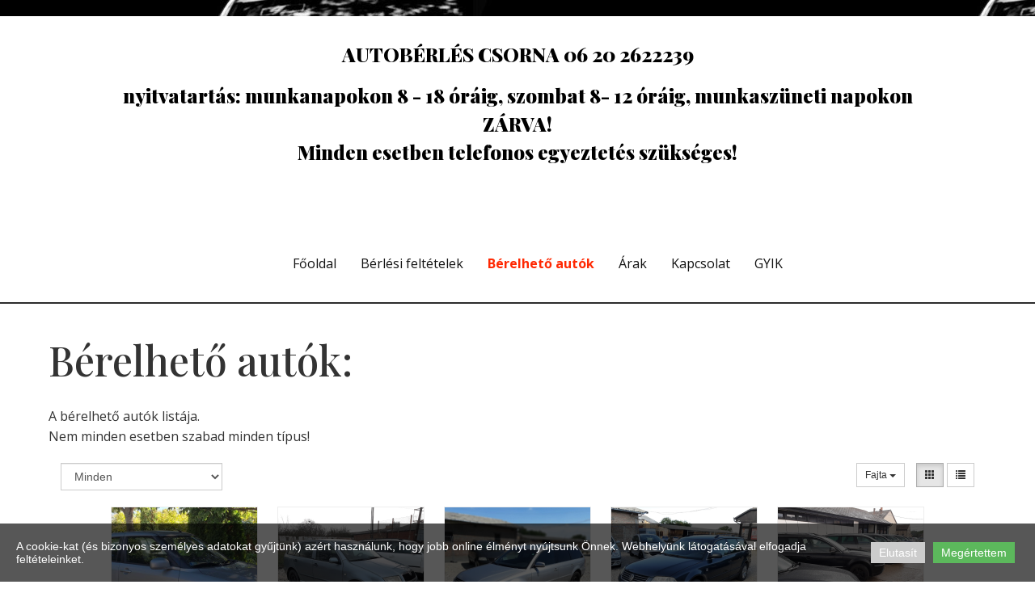

--- FILE ---
content_type: text/html; charset=utf-8
request_url: https://autoberlescsorna.hu/B%C3%A9relhet%C5%91-aut%C3%B3k/
body_size: 7089
content:
<!DOCTYPE html>
<html lang="hu">
<head>
	<script type="text/javascript">
				(function(d) {
			var ciCollectedCookies = [];
			var cookieDesc =
				Object.getOwnPropertyDescriptor(Document.prototype, 'cookie') ||
				Object.getOwnPropertyDescriptor(HTMLDocument.prototype, 'cookie');

			var storage = null;
			function checkStorage() {
				if (storage === null) {
					var whitelist = ['__cookie_law__', 'PHPSESSID'];
					var cookies = JSON.parse(localStorage.getItem('allowedCookies') || '[]');
					cookies = cookies.map(cookie => {
						if (cookie.indexOf('*') >= 0) {
							return new RegExp(cookie.replace('*', '.+'));
						}
						return cookie;
					});
					storage = [].concat.apply(whitelist, cookies);
				}
				return storage;
			}
			d.cookieIsAllowed = function (c) {
				var cookie_law = document.cookie.match(/(?:^|;\ *)__cookie_law__=(\d+)/);
				if (cookie_law !== null) {
					cookie_law = parseInt(cookie_law[1]);
				}
				// Only if cookie accept enabled
				if (cookie_law == 2) {
					var all = checkStorage();
					for (const idx in all) {
						if (all[idx] instanceof RegExp && all[idx].test(c)) return true;
						if (all[idx] === c) return true;
					}
				}
				return false;
			}

			if (cookieDesc && cookieDesc.configurable) {
				Object.defineProperty(d, 'cookie', {
					get: function() {
						return cookieDesc.get.call(d);
					},
					set: function(val) {
						if (val.indexOf('__cookie_law__') >= 0) {
							cookieDesc.set.call(d, val);
							return;
						}

						var cookie_law = document.cookie.match(/(?:^|;\ *)__cookie_law__=(\d+)/);
						if (cookie_law !== null) {
							cookie_law = parseInt(cookie_law[1]);
						}

						// Only if cookie accept enabled
						if (cookie_law == 2) {
							var c = val.split('=')[0];
							// cookie marked for removal
							if (val[0] === '!') cookieDesc.set.call(d, val.slice(1));
							else if (d.cookieIsAllowed(c)) cookieDesc.set.call(d, val);
						}
						else if (cookie_law === null && ciCollectedCookies.indexOf(val) < 0) {
							ciCollectedCookies.push(val);
						}
					}
				});
			}
			d.cookieChangedCategories = function (cookieLaw, allowedCookies = []) {
				if (window.gtag) {
					var opts = {
						'ad_storage': !!cookieLaw && (!Array.isArray(allowedCookies) || allowedCookies.indexOf('gtag:ad_storage') >= 0) ? 'granted' : 'denied',
						'ad_user_data': !!cookieLaw && (!Array.isArray(allowedCookies) || allowedCookies.indexOf('gtag:ad_user_data') >= 0) ? 'granted' : 'denied',
						'ad_personalization': !!cookieLaw && (!Array.isArray(allowedCookies) || allowedCookies.indexOf('gtag:ad_personalization') >= 0) ? 'granted' : 'denied',
						'analytics_storage': !!cookieLaw && (!Array.isArray(allowedCookies) || allowedCookies.indexOf('gtag:analytics_storage') >= 0) ? 'granted' : 'denied',
					};
					gtag('consent', 'update', opts);
					if (!!cookieLaw && Array.isArray(allowedCookies) && Object.values(opts).indexOf('granted') >= 0) {
						allowedCookies = allowedCookies.concat(['DSID','test_cookie','ar_debug','IDE','FPLC','_ga','_gac_*','_gid','_gat*','__utma','__utmb','__utmc','__utmt','__utmz','__utmv','AMP_TOKEN','FPID','GA_OPT_OUT','_ga_*','_dc_gtm_*','_gaexp','_gaexp_rc','_opt_awcid','_opt_awmid','_opt_awgid','_opt_awkid','_opt_utmc']);
					}
				}
				if (Array.isArray(allowedCookies)) {
					localStorage.setItem('allowedCookies', JSON.stringify(allowedCookies));
				}

				document.cookie = '__cookie_law__=' + (2) + '; path=/; expires=Tue, 29 Sep 2026 17:18:56 GMT';

				var items = ciCollectedCookies;
				ciCollectedCookies = [];
				items.forEach(function (item) {
					d.cookie = item;
				})
			}
		})(document);
			</script>
	<meta http-equiv="content-type" content="text/html; charset=utf-8" />
	<title>Bérelhető autók</title>
	<base href="https://autoberlescsorna.hu/" />
	<link rel="canonical" href="https://autoberlescsorna.hu/Bérelhető-autók/" />
	
	
						<meta name="viewport" content="width=device-width, initial-scale=1" />
					<meta name="description" content="Autóbérlés, autókölcsönzés, rent a car, Csorna - Bérelhető autók" />
			<meta name="keywords" content="Bérelhető autók" />
			
	<!-- Facebook Open Graph -->
		<meta property="og:title" content="Bérelhető autók" />
			<meta property="og:description" content="Autóbérlés, autókölcsönzés, rent a car, Csorna - Bérelhető autók" />
			<meta property="og:image" content="" />
			<meta property="og:type" content="article" />
			<meta property="og:url" content="https://autoberlescsorna.hu/B%C3%A9relhet%C5%91-aut%C3%B3k/" />
		<!-- Facebook Open Graph end -->

		<meta name="generator" content="Honlapszerkesztő" />
			<script src="js/common-bundle.js?ts=20251004171855" type="text/javascript"></script>
	<script src="js/a18996bba8c7039887707e9c2fb6e9ba-bundle.js?ts=20251004171855" type="text/javascript"></script>
	<link href="css/common-bundle.css?ts=20251004171855" rel="stylesheet" type="text/css" />
	<link href="https://fonts.googleapis.com/css?family=Playfair+Display:500,900&amp;subset=latin" rel="stylesheet" type="text/css" />
	<link href="https://fonts.googleapis.com/css?family=Open+Sans:300,300i,400,400i,600,600i,700,700i,800,800i&amp;subset=cyrillic,cyrillic-ext,greek,greek-ext,latin,latin-ext,vietnamese" rel="stylesheet" type="text/css" />
	<link href="https://fonts.googleapis.com/css?family=IBM+Plex+Sans:400,700&amp;subset=latin" rel="stylesheet" type="text/css" />
	<link href="https://fonts.googleapis.com/css?family=Ubuntu:300,300i,400,400i,500,500i,700,700i&amp;subset=cyrillic,cyrillic-ext,greek,greek-ext,latin,latin-ext" rel="stylesheet" type="text/css" />
	<link href="https://fonts.googleapis.com/css?family=Josefin+Sans:100,100i,200,200i,300,300i,400,400i,500,500i,600,600i,700,700i&amp;subset=latin,latin-ext,vietnamese" rel="stylesheet" type="text/css" />
	<link href="css/a18996bba8c7039887707e9c2fb6e9ba-bundle.css?ts=20251004171855" rel="stylesheet" type="text/css" id="wb-page-stylesheet" />
	
	<script type="text/javascript">
	window.useTrailingSlashes = true;
	window.disableRightClick = true;
	window.currLang = 'hu';
</script>
		
	<!--[if lt IE 9]>
	<script src="js/html5shiv.min.js"></script>
	<![endif]-->

		<script type="text/javascript">
		$(function() {
			if (window.gtag) {
				window.gtag('consent', 'default', {
					'ad_storage': document.cookieIsAllowed('gtag:ad_storage') ? 'granted' : 'denied',
					'ad_user_data': document.cookieIsAllowed('gtag:ad_user_data') ? 'granted' : 'denied',
					'ad_personalization': document.cookieIsAllowed('gtag:ad_personalization') ? 'granted' : 'denied',
					'analytics_storage': document.cookieIsAllowed('gtag:analytics_storage') ? 'granted' : 'denied',
					'wait_for_update': 500
				});
			}

			
			var cookie_law = document.cookie.match(/(?:^|;\ *)__cookie_law__=(\d+)/);
			if (cookie_law !== null) {
				cookie_law = parseInt(cookie_law[1]);
			}
			if (cookie_law !== 2 || 0) {
				var block = $('<div>')
					.addClass('wb_cookie_policy')
					.css({
						backgroundColor: "rgba(0, 0, 0, 0.66)",
						minHeight: "0%"					});
				let policyMessage = $('<div class="policy-message">')
						.html("<p>A cookie-kat (&eacute;s bizonyos szem&eacute;lyes adatokat gy\u0171jt&uuml;nk) az&eacute;rt haszn&aacute;lunk, hogy jobb online &eacute;lm&eacute;nyt ny&uacute;jtsunk &Ouml;nnek. Webhely&uuml;nk l&aacute;togat&aacute;s&aacute;val elfogadja felt&eacute;teleinket.<\/p>\n")
						.css({
							color: "#ffffff",
							fontFamily: "Arial,Helvetica,sans-serif",
							fontSize: 14						});
				var btnWrapper = $('<div class="policy-button">');

									policyMessage.appendTo(block);
					btnWrapper.appendTo(block);
				
				var cookiePolicyButtonText = "Meg\u00e9rtettem";
				var cookiePolicyRejectButtonText = "Elutas\u00edt";
				var cookiePolicyCustomizeButtonText = "Customise";
				var cookiePolicyList = [];
				if (window.gtag) {
					cookiePolicyList = cookiePolicyList.concat([{"displayName":"Google Ad Storage","name":"gtag:ad_storage","description":"Enables storage, such as cookies (web) or device identifiers (apps), related to advertising.","necessary":false},{"displayName":"Google User Data","name":"gtag:ad_user_data","description":"Sets consent for sending user data to Google for online advertising purposes.","necessary":false},{"displayName":"Google Personalization","name":"gtag:ad_personalization","description":"Sets consent for personalized advertising.","necessary":false},{"displayName":"Google Analytics Storage","name":"gtag:analytics_storage","description":"Enables storage, such as cookies (web) or device identifiers (apps), related to analytics, for example, visit duration.","necessary":false}]);
				}
				if (cookiePolicyList && cookiePolicyList.length) {
					var modalHeader = $('<div>').addClass('modal-header')
						.append(
							$('<button>').addClass('close').attr('data-dismiss', 'modal').append(
								$('<span aria-hidden="true">&times;</span>')
							)
						).append(
							$('<h4>').text(cookiePolicyCustomizeButtonText)
						);
					var modalContent = $('<div>').addClass('modal-body').css({maxHeight: '80vh', overflow: 'auto'});

					cookiePolicyList.map(function (cookie) {
							modalContent.append(
								$('<div>')
									.attr('data-cookies', cookie.name)
									.addClass('checkbox material-switch')
									.append(
										$('<input>')
											.attr('id', 'cookie' + cookie.name)
											.attr('type', 'checkbox')
											.attr('value', 1)
											.attr('checked', true)
											.attr('name', cookie.name)
											.attr('disabled', cookie.necessary ? true : null)
									)
									.append($('<label>')
										.attr('for', 'cookie' + cookie.name)
									)
									.append(
										$('<div>')
											.addClass('text-left material-switch-label')
											.append(
												$('<div>')
													.css({display: 'inline-block', textAlign: 'left'})
													.append(cookie.name ?
														$('<b>')
															.text(cookie.displayName ? cookie.displayName : cookie.name)
															.append(cookie.necessary ? '<i class="fa fa-asterisk" style="color: red;margin-left: 0.5em;font-size: 0.7em;vertical-align: super;" aria-hidden="true"></i>' : '')
														: ''
													)
													.append(cookie.description ? $('<p>').addClass('small').html(cookie.description) : '')
											)
									)
							);
					});
					var modalFooter = $('<div>').addClass('modal-footer').append(
						$('<button type="submit" class="btn btn-primary"></button>')
							.text(cookiePolicyButtonText)
					);
					var modal = $('<div>').addClass('modal cookie-policy-modal fade').attr('role', 'dialog').append(
						$('<div>').addClass('modal-dialog modal-md').attr('role', 'document').append(
							$('<form id="customCookiesForm">').addClass('modal-content form-horizontal')
								.append(modalHeader)
								.append(modalContent)
								.append(modalFooter)
								.submit(function (e) {
									e.preventDefault();

									var names = cookiePolicyList.filter(cookie => cookie.necessary).map(function (field) {
										return field.name.split(',').map(function (item) { return item.trim(); });
									}).flat();

									var selectedNames = $(e.target).serializeArray().map(function (field) {
										if (typeof field.name === 'string') {
											return field.name.split(',').map(function (item) { return item.trim(); });
										}
										return field.name;
									}).flat();

									if (document.cookieChangedCategories) {
										document.cookieChangedCategories(1, names.concat(selectedNames));
									}

									modal.modal('hide');
									modal.on('hidden.bs.modal', function () {
										block.remove();
									});

									document.location.reload();
									return false;
								})
						)
					).appendTo('body');
				}

				if (cookiePolicyRejectButtonText) {
				$('<button>')
						.attr({type: 'button'})
						.css({
							backgroundColor: "#cccccc",
							color: "#ffffff",
							fontFamily: "Arial,Helvetica,sans-serif",
							fontSize: 14,
							marginRight: '5px',
							marginLeft: '5px'
						})
						.text(cookiePolicyRejectButtonText)
						.on('click', function() {
							if (cookiePolicyList && cookiePolicyList.length && cookiePolicyCustomizeButtonText) {
								var names = cookiePolicyList.filter(cookie => cookie.necessary).map(function (field) {
									return field.name.split(',').map(function (item) { return item.trim(); });
								}).flat();
								// Save only required cookies
								if (document.cookieChangedCategories) document.cookieChangedCategories(1, names);
							} else {
								// Save no cookies
								if (document.cookieChangedCategories) document.cookieChangedCategories(0, []);
							}

							block.remove();
							document.location.reload();
						})
						.appendTo(btnWrapper);
				}

				if (cookiePolicyList && cookiePolicyList.length && cookiePolicyCustomizeButtonText) {
					$('<button>')
						.attr({type: 'button'})
						.css({
							backgroundColor: "#5cb85c",
							color: "#ffffff",
							fontFamily: "Arial,Helvetica,sans-serif",
							fontSize: 14,
							marginRight: '5px',
							marginLeft: '5px'
						})
						.text(cookiePolicyCustomizeButtonText)
						.on('click', function () {
							modal.modal('toggle');
						})
						.appendTo(btnWrapper);
				}

				if (cookiePolicyButtonText) {
					$('<button>')
						.attr({type: 'button'})
						.css({
							backgroundColor: "#5cb85c",
							color: "#ffffff",
							fontFamily: "Arial,Helvetica,sans-serif",
							fontSize: 14,
							marginRight: '5px',
							marginLeft: '5px'
						})
						.text(cookiePolicyButtonText)
						.on('click', function () {
							if ($('#customCookiesForm').length) {
								$('#customCookiesForm').submit();
								return;
							}

							if (document.cookieChangedCategories) {
								document.cookieChangedCategories(1, ['*']);
							}

							block.remove();
							document.location.reload();
						})
						.appendTo(btnWrapper);
				}

				$(document.body).append(block);

                if (block.height() >= $(window).height() * 0.4) {
                    block.addClass('center');
                }
			}
		});
	</script>
		<script type="text/javascript">
		$(function () {
});    </script>
</head>


<body class="site site-lang-hu " ><div id="wb_root" class="root wb-layout-vertical"><div class="wb_sbg"></div><div id="wb_header_a18996bba8c7039887707e9c2fb6e9ba" class="wb_element wb-layout-element" data-plugin="LayoutElement"><div class="wb_content wb-layout-vertical"><div id="a1904be47056003d9177ede319228b44" class="wb_element wb-layout-element" data-plugin="LayoutElement"><div class="wb_content wb-layout-vertical"></div></div><div id="a1904be5118a0045803510b30ca31bf8" class="wb_element wb-layout-element" data-plugin="LayoutElement"><div class="wb_content wb-layout-horizontal"></div></div><div id="a18996bb997e3e44953ea86e7ea3e7eb" class="wb_element wb_text_element" data-plugin="TextArea" style=" line-height: normal;"><h5 class="wb-stl-subtitle" style="text-align: center;"><font color="#000000">AUTOBÉRLÉS CSORNA 06 20 2622239</font></h5>

<p> </p>

<h5 class="wb-stl-subtitle" style="text-align: center;"><strong><font color="#000000">nyitvatartás: munkanapokon 8 - 18 óráig, szombat 8- 12 óráig, munkaszüneti napokon ZÁRVA!<br>
Minden esetben telefonos egyeztetés szükséges!</font></strong></h5>
</div><div id="a18996bb997e3f50edf35a9955278a7f" class="wb_element wb-layout-element" data-plugin="LayoutElement"><div class="wb_content wb-layout-horizontal"><div id="a18996bb997e40748a502d2849e036ab" class="wb_element wb-menu wb-prevent-layout-click wb-menu-mobile" data-plugin="Menu"><span class="btn btn-default btn-collapser"><span class="icon-bar"></span><span class="icon-bar"></span><span class="icon-bar"></span></span><ul class="hmenu" dir="ltr"><li><a href="https://autoberlescsorna.hu/">Főoldal</a></li><li><a href="Bérlési-feltételek/">Bérlési feltételek</a></li><li class="wb_this_page_menu_item active"><a href="Bérelhető-autók/">Bérelhető autók</a></li><li><a href="Árak/">Árak</a></li><li><a href="Contacts/">Kapcsolat</a></li><li><a href="GYIK/">GYIK</a></li></ul><div class="clearfix"></div></div></div></div><div id="a18996bb997e4184bcffb1e14c33bc5f" class="wb_element wb-elm-orient-horizontal" data-plugin="Line"><div class="wb-elm-line"></div></div></div></div><div id="wb_main_a18996bba8c7039887707e9c2fb6e9ba" class="wb_element wb-layout-element" data-plugin="LayoutElement"><div class="wb_content wb-layout-vertical"><div id="a18996bb997e2847fd8d51f31323d13e" class="wb_element wb_text_element" data-plugin="TextArea" style=" line-height: normal;"><h1 class="wb-stl-heading1" style="text-align: center;">Bérelhető autók:</h1>
</div><div id="a18996bb997e2975dce85a1ba880112d" class="wb_element wb_text_element" data-plugin="TextArea" style=" line-height: normal;"><p class="wb-stl-normal">A bérelhető autók listája.</p>

<p class="wb-stl-normal">Nem minden esetben szabad minden típus!</p>
</div><div id="a18996bb997e2a63ffb2355381c5a24e" class="wb_element wb-prevent-layout-click" data-plugin="Store"><div class="wb-store wb-mob-store wb-tab-store"><a name="wbs3" class="wb_anchor"></a><div class="wb-store-filters wb-store-filters-top">
	<div>
				<div class="col-xs-12 col-sm-6">
			<select class="wb-store-cat-select form-control"
					>
				<option value=""
						data-store-url="/Bérelhető-autók/#wbs3">
					Minden				</option>
								<option value="5"
												data-store-url="/Bérelhető-autók/Új-érkezések/#wbs3">
										Új érkezések				</option>
								<option value="6"
												data-store-url="/Bérelhető-autók/Otthon-díszítések/#wbs3">
										Otthon díszítések				</option>
								<option value="7"
												data-store-url="/Bérelhető-autók/Edény/#wbs3">
										Edény				</option>
							</select>
		</div>
							<div class="col-xs-12 col-sm-6 pull-right text-right" >
					<div class="dropdown wb-store-list-controls-sort"
		 title="Fajta">
		<button type="button" id="store_sorter_dp"
				class="btn btn-default btn-sm dropdown-toggle"
				data-toggle="dropdown" aria-haspopup="true" aria-expanded="true">
			Fajta			<span class="caret"></span>
		</button>
		<ul class="dropdown-menu dropdown-menu-right" aria-labelledby="store_sorter_dp">
						<li>
				<a href="/Bérelhető-autók/?sort=none#wbs3">Egyik sem</a>
			</li>
						<li>
				<a href="/Bérelhető-autók/?sort=priceLowHigh#wbs3">Ár (növekvő)</a>
			</li>
						<li>
				<a href="/Bérelhető-autók/?sort=priceHighLow#wbs3">Ár (csökkenő)</a>
			</li>
						<li>
				<a href="/Bérelhető-autók/?sort=dateNewOld#wbs3">Dátum (először újak)</a>
			</li>
					</ul>
	</div>
	<div class="wb-store-list-controls-view-switch">
		<a href="/Bérelhető-autók/?list=thumbs#wbs3"
		   class="btn btn-default btn-sm active">
			<span class="glyphicon glyphicon-th"></span>
		</a>
		<a href="/Bérelhető-autók/?list=table#wbs3"
		   class="btn btn-default btn-sm">
			<span class="glyphicon glyphicon-list"></span>
		</a>
	</div>
			</div>
			</div>
		<div class="clearfix"></div>
</div>
<div class="wb-store-list">
		<div>
				<div class="wb-store-item "
									 data-item-id="9"
			 data-has-variants="0"
			 onclick="location.href = '/Bérelhető-autók/2006-SUZUKI-SWIFT-II-13-Benzin/#wbs3';">
			<div class="wb-store-thumb">
				<a href="/Bérelhető-autók/2006-SUZUKI-SWIFT-II-13-Benzin/#wbs3">

																			<img loading="lazy" src="gallery_gen/702146fe027123249f0b9c251578c5b2_360x360_fill.jpg"
						alt="2006 SUZUKI SWIFT II 1,3 Benzin" />
									
				</a>
			</div>
			<div class="wb-store-name">
				<a href="/Bérelhető-autók/2006-SUZUKI-SWIFT-II-13-Benzin/#wbs3">2006 SUZUKI SWIFT II 1,3 Benzin</a>
			</div>
								</div>
				<div class="wb-store-item "
									 data-item-id="6"
			 data-has-variants="0"
			 onclick="location.href = '/Bérelhető-autók/2005-Skoda-Fábia-14-benzin/#wbs3';">
			<div class="wb-store-thumb">
				<a href="/Bérelhető-autók/2005-Skoda-Fábia-14-benzin/#wbs3">

																			<img loading="lazy" src="gallery_gen/6f9cacf1a4ff770cf21440c26225a5e5_360x360_fill.jpg"
						alt="2005 Skoda Fábia 1,4 benzin" />
									
				</a>
			</div>
			<div class="wb-store-name">
				<a href="/Bérelhető-autók/2005-Skoda-Fábia-14-benzin/#wbs3">2005 Skoda Fábia 1,4 benzin</a>
			</div>
								</div>
				<div class="wb-store-item "
									 data-item-id="2"
			 data-has-variants="0"
			 onclick="location.href = '/Bérelhető-autók/2001-04-VW-Passat-Kombi-19-pd/#wbs3';">
			<div class="wb-store-thumb">
				<a href="/Bérelhető-autók/2001-04-VW-Passat-Kombi-19-pd/#wbs3">

																			<img loading="lazy" src="gallery_gen/047f6498fa9117add7b16013ee418a22_360x360_fill.jpg"
						alt="2001-04 VW Passat Kombi 1,9 pd" />
									
				</a>
			</div>
			<div class="wb-store-name">
				<a href="/Bérelhető-autók/2001-04-VW-Passat-Kombi-19-pd/#wbs3">2001-04 VW Passat Kombi 1,9 pd</a>
			</div>
								</div>
				<div class="wb-store-item "
									 data-item-id="3"
			 data-has-variants="0"
			 onclick="location.href = '/Bérelhető-autók/2002-VW-PASSAT-Kombi-19-pd/#wbs3';">
			<div class="wb-store-thumb">
				<a href="/Bérelhető-autók/2002-VW-PASSAT-Kombi-19-pd/#wbs3">

																			<img loading="lazy" src="gallery_gen/8ccbacbfbb96a5c9a11582fdb13e2a05_360x360_fill.jpg"
						alt="2002 VW PASSAT Kombi 1,9 pd" />
									
				</a>
			</div>
			<div class="wb-store-name">
				<a href="/Bérelhető-autók/2002-VW-PASSAT-Kombi-19-pd/#wbs3">2002 VW PASSAT Kombi 1,9 pd</a>
			</div>
								</div>
				<div class="wb-store-item "
									 data-item-id="4"
			 data-has-variants="0"
			 onclick="location.href = '/Bérelhető-autók/VW-PASSAT-Kombik-több-darab/#wbs3';">
			<div class="wb-store-thumb">
				<a href="/Bérelhető-autók/VW-PASSAT-Kombik-több-darab/#wbs3">

																			<img loading="lazy" src="gallery_gen/854c62b46d82017bd57260d255de9665_360x360_fill.jpg"
						alt="VW PASSAT Kombik több darab" />
									
				</a>
			</div>
			<div class="wb-store-name">
				<a href="/Bérelhető-autók/VW-PASSAT-Kombik-több-darab/#wbs3">VW PASSAT Kombik több darab</a>
			</div>
								</div>
				<div class="wb-store-item "
									 data-item-id="8"
			 data-has-variants="0"
			 onclick="location.href = '/Bérelhető-autók/2006-Skoda-Octavia-19-tdi/#wbs3';">
			<div class="wb-store-thumb">
				<a href="/Bérelhető-autók/2006-Skoda-Octavia-19-tdi/#wbs3">

																			<img loading="lazy" src="gallery_gen/f0e6750dc6eb5c305c18baacbd84857b_360x360_fill.jpg"
						alt="2006 Skoda Octavia 1,9 tdi" />
									
				</a>
			</div>
			<div class="wb-store-name">
				<a href="/Bérelhető-autók/2006-Skoda-Octavia-19-tdi/#wbs3">2006 Skoda Octavia 1,9 tdi</a>
			</div>
								</div>
				<div class="wb-store-item "
									 data-item-id="7"
			 data-has-variants="0"
			 onclick="location.href = '/Bérelhető-autók/2007-9-Skoda-Octavia-II/#wbs3';">
			<div class="wb-store-thumb">
				<a href="/Bérelhető-autók/2007-9-Skoda-Octavia-II/#wbs3">

																			<img loading="lazy" src="gallery_gen/2a604ae69d8e06ae75db491917c6d74d_360x360_fill.jpg"
						alt="2007-9 Skoda Octavia II" />
									
				</a>
			</div>
			<div class="wb-store-name">
				<a href="/Bérelhető-autók/2007-9-Skoda-Octavia-II/#wbs3">2007-9 Skoda Octavia II</a>
			</div>
								</div>
				<div class="wb-store-item "
									 data-item-id="19"
			 data-has-variants="0"
			 onclick="location.href = '/Bérelhető-autók/VW-SHARAN-19-pd/#wbs3';">
			<div class="wb-store-thumb">
				<a href="/Bérelhető-autók/VW-SHARAN-19-pd/#wbs3">

																			<img loading="lazy" src="gallery_gen/df201c86a9ba5ccc6553c3ddbf356994_360x360_fill.jpg"
						alt="VW SHARAN 1,9 pd" />
									
				</a>
			</div>
			<div class="wb-store-name">
				<a href="/Bérelhető-autók/VW-SHARAN-19-pd/#wbs3">VW SHARAN 1,9 pd</a>
			</div>
								</div>
				<div class="wb-store-item "
									 data-item-id="5"
			 data-has-variants="0"
			 onclick="location.href = '/Bérelhető-autók/2014-15-Skoda-Octavia-III-16-tdi/#wbs3';">
			<div class="wb-store-thumb">
				<a href="/Bérelhető-autók/2014-15-Skoda-Octavia-III-16-tdi/#wbs3">

																			<img loading="lazy" src="gallery_gen/4d0b6d4bc6d8621f5e46a0d04cd55604_259x259_fill.jpg"
						alt="2014-15 Skoda Octavia III 1,6 tdi" />
									
				</a>
			</div>
			<div class="wb-store-name">
				<a href="/Bérelhető-autók/2014-15-Skoda-Octavia-III-16-tdi/#wbs3">2014-15 Skoda Octavia III 1,6 tdi</a>
			</div>
								</div>
				<div class="wb-store-item "
									 data-item-id="10"
			 data-has-variants="0"
			 onclick="location.href = '/Bérelhető-autók/2006-Fiat-Ducato-23-MJET/#wbs3';">
			<div class="wb-store-thumb">
				<a href="/Bérelhető-autók/2006-Fiat-Ducato-23-MJET/#wbs3">

																			<img loading="lazy" src="gallery_gen/6144662ff3d8a4fc9577361ed835bdc0_360x360_fill.jpg"
						alt="2006 Fiat Ducato 2,3 MJET" />
									
				</a>
			</div>
			<div class="wb-store-name">
				<a href="/Bérelhető-autók/2006-Fiat-Ducato-23-MJET/#wbs3">2006 Fiat Ducato 2,3 MJET</a>
			</div>
								</div>
				<div class="wb-store-item "
									 data-item-id="a194423f128200052533ee01c31ed895"
			 data-has-variants="0"
			 onclick="location.href = '/Bérelhető-autók/2009-Renault-Maste-III/#wbs3';">
			<div class="wb-store-thumb">
				<a href="/Bérelhető-autók/2009-Renault-Maste-III/#wbs3">

																			<img loading="lazy" src="gallery_gen/bc76f25606578ef4a1ecf6e778d4bdeb_360x360_fill.jpg"
						alt="2009 Renault Maste III" />
									
				</a>
			</div>
			<div class="wb-store-name">
				<a href="/Bérelhető-autók/2009-Renault-Maste-III/#wbs3">2009 Renault Maste III</a>
			</div>
								</div>
			</div>
	</div>
<script type="text/javascript">
	$(function() { wb_require(['store/js/StoreList'], function(app) { app.init('a18996bb997e2a63ffb2355381c5a24e', '/Bérelhető-autók/wb_cart/', "#wbs3", {'Added!': "Hozz\u00e1adva!"}); }); });
</script>
<style></style>
</div></div><div id="a18996bb997e2b5401964e2118c7126f" class="wb_element wb-layout-element" data-plugin="LayoutElement"><div class="wb_content wb-layout-horizontal"><div id="a18996bb997e2c2e710edf4c41900ac2" class="wb_element wb-layout-element" data-plugin="LayoutElement"><div class="wb_content wb-layout-vertical"></div></div><div id="a18996bb997e2d98c76255f94e461389" class="wb_element wb-layout-element" data-plugin="LayoutElement"><div class="wb_content wb-layout-vertical"></div></div></div></div><div id="a18996bb997e2eab8c759a622113a9d7" class="wb_element wb-layout-element" data-plugin="LayoutElement"><div class="wb_content wb-layout-horizontal"><div id="a18996bb997e2f6134da8f6936b78c24" class="wb_element wb-layout-element" data-plugin="LayoutElement"><div class="wb_content wb-layout-vertical"></div></div><div id="a18996bb997e30f7dcc3ef9e8ec7279c" class="wb_element wb-layout-element" data-plugin="LayoutElement"><div class="wb_content wb-layout-vertical"></div></div></div></div></div></div><div id="wb_footer_a18996bba8c7039887707e9c2fb6e9ba" class="wb_element wb-layout-element" data-plugin="LayoutElement"><div class="wb-layout-bg-element"><div id="a18996bb997e492f861169c8a668e610" class="wb_element wb_element_shape" data-plugin="Shape"><div class="wb_shp"></div></div></div><div class="wb_content wb-layout-horizontal"><div id="a18996bb997e4a424b658e59d1c7525b" class="wb_element wb-layout-element" data-plugin="LayoutElement"><div class="wb_content wb-layout-horizontal"><div id="a18996bb997e4bb0bf4b412515245652" class="wb_element wb_text_element" data-plugin="TextArea" style=" line-height: normal;"><h5 class="wb-stl-subtitle">Autóbérlés Csorna</h5>
</div><div id="a192f85ec5880094377b653d0de74536" class="wb_element wb-prevent-layout-click" data-plugin="FacebookLike"><iframe width="270" height="37" style="width: 100%; height: 100%;" scrolling="no" allowTransparency="true" src="https://www.facebook.com/plugins/like.php?locale=hu_HU&amp;href=https%3A%2F%2Ffacebook.com%2Fautoberlescsorna&amp;layout=standard&amp;show_faces=false&amp;width=270&amp;height=37&amp;action=like&amp;colorscheme=dark" frameborder="0"></iframe></div><div id="a18996bb997e4d4927829266d2032d71" class="wb_element wb_text_element" data-plugin="TextArea" style=" line-height: normal;"><p class="wb-stl-footer">© 2025 <a href="http://autoberlescsorna.hu">autoberlescsorna.hu</a></p>
</div></div></div><div id="wb_footer_c" class="wb_element" data-plugin="WB_Footer" style="text-align: center; width: 100%;"><div class="wb_footer"></div><script type="text/javascript">
			$(function() {
				var footer = $(".wb_footer");
				var html = (footer.html() + "").replace(/^\s+|\s+$/g, "");
				if (!html) {
					footer.parent().remove();
					footer = $("#footer, #footer .wb_cont_inner");
					footer.css({height: ""});
				}
			});
			</script></div></div></div><script type="text/javascript">$(function() { wb_require(["store/js/StoreCartElement"], function(app) {});})</script>
<div class="wb_pswp" tabindex="-1" role="dialog" aria-hidden="true">
</div>
</div></body>
</html>


--- FILE ---
content_type: text/css
request_url: https://autoberlescsorna.hu/css/a18996bba8c7039887707e9c2fb6e9ba-bundle.css?ts=20251004171855
body_size: 4033
content:
body{background-color:#fff}body.site:before{background:#fff0 none no-repeat scroll center top;background-size:auto auto;opacity:1}.wb_sbg{background:#fff0 none repeat-x center top}.site-lang-hu .wb_cont_inner{width:360px;height:100%}.site-lang-hu .wb_cont_bg{width:360px;margin-left:-180px}.site-lang-hu .root{min-height:100%;height:auto}#a1904be47056003d9177ede319228b44{width:100%;height:auto;max-width:100%;flex:0 0 auto}#a1904be47056003d9177ede319228b44>.wb_content{min-width:20px;min-height:20px;padding:0 0 0 0;border:0 solid #000;-moz-border-radius:0;-webkit-border-radius:0;border-radius:0;background:#fff0 url(../gallery_gen/936709d0ae7253d2f050f8884ab6caa0_fit.jpg) repeat scroll left top;background-size:auto auto;opacity:1;justify-items:flex-start;align-items:center;justify-content:flex-start;align-content:stretch;flex-wrap:nowrap;text-shadow:none;box-shadow:none}#a1904be5118a0045803510b30ca31bf8{width:100%;height:auto;max-width:100%;flex:0 0 auto}#a1904be5118a0045803510b30ca31bf8>.wb_content{min-width:20px;min-height:20px;padding:0 0 0 0;border:0 solid #000;-moz-border-radius:0;-webkit-border-radius:0;border-radius:0;justify-items:center;align-items:center;justify-content:center;align-content:center;flex-wrap:wrap;text-shadow:none;box-shadow:none}#a18996bb997e3e44953ea86e7ea3e7eb p:last-child{margin-bottom:0}#a18996bb997e3e44953ea86e7ea3e7eb{opacity:1;width:77.02%;height:auto;max-width:100%;margin:10px 10px 72px 10px;flex:0 0 auto;text-shadow:none;box-shadow:none}#a18996bb997e40748a502d2849e036ab .btn-collapser{display:inline-block}#a18996bb997e40748a502d2849e036ab{width:100%;height:auto;max-width:100%;margin:10px 10px 10px 10px;flex:0 0 auto;text-shadow:none;box-shadow:none}#a18996bb997e40748a502d2849e036ab ul{background:#fff none repeat left top}#a18996bb997e40748a502d2849e036ab>ul{display:none;background-color:#fff}#a18996bb997e40748a502d2849e036ab.collapse-expanded>ul{display:block;float:none;height:auto;overflow:hidden;overflow-y:auto}#a18996bb997e40748a502d2849e036ab.collapse-expanded>ul>li{display:block}#a18996bb997e40748a502d2849e036ab.collapse-expanded li>ul{position:static}#a18996bb997e40748a502d2849e036ab.collapse-expanded li.active>ul{display:block!important}#a18996bb997e40748a502d2849e036ab.collapse-expanded li.over>ul{display:block!important}#a18996bb997e40748a502d2849e036ab ul,#a18996bb997e40748a502d2849e036ab-det ul{border:1px none #000}#a18996bb997e40748a502d2849e036ab,#a18996bb997e40748a502d2849e036ab ul,#a18996bb997e40748a502d2849e036ab-det ul,#a18996bb997e40748a502d2849e036ab,#a18996bb997e40748a502d2849e036ab ul li,#a18996bb997e40748a502d2849e036ab-det ul li{text-align:right}#a18996bb997e40748a502d2849e036ab,#a18996bb997e40748a502d2849e036ab ul[dir="rtl"],#a18996bb997e40748a502d2849e036ab-det ul[dir="rtl"],#a18996bb997e40748a502d2849e036ab,#a18996bb997e40748a502d2849e036ab ul[dir="rtl"] li,#a18996bb997e40748a502d2849e036ab-det ul[dir="rtl"] li{text-align:left}#a18996bb997e40748a502d2849e036ab,#a18996bb997e40748a502d2849e036ab ul li ul,#a18996bb997e40748a502d2849e036ab ul li ul a,#a18996bb997e40748a502d2849e036ab-det ul li ul,#a18996bb997e40748a502d2849e036ab-det ul li ul a{text-align:right!important}#a18996bb997e40748a502d2849e036ab,#a18996bb997e40748a502d2849e036ab ul[dir="rtl"] li ul,#a18996bb997e40748a502d2849e036ab ul[dir="rtl"] li ul a,#a18996bb997e40748a502d2849e036ab-det ul[dir="rtl"] li ul,#a18996bb997e40748a502d2849e036ab-det ul[dir="rtl"] li ul a{text-align:left!important}#a18996bb997e40748a502d2849e036ab ul[dir="rtl"] li ul,#a18996bb997e40748a502d2849e036ab-det ul[dir="rtl"] li ul{padding:inherit}#a18996bb997e40748a502d2849e036ab .vmenu[dir="rtl"]>li>ul,#a18996bb997e40748a502d2849e036ab .hmenu[dir="rtl"]>li>ul{left:auto}#a18996bb997e40748a502d2849e036ab .vmenu[dir="rtl"]>li>ul ul,#a18996bb997e40748a502d2849e036ab .hmenu[dir="rtl"]>li>ul ul{left:auto;right:100%}#a18996bb997e40748a502d2849e036ab ul ul,#a18996bb997e40748a502d2849e036ab-det ul{background:#e8e8e8 none repeat right top}#a18996bb997e40748a502d2849e036ab:not(.collapse-expanded) .vmenu ul li,#a18996bb997e40748a502d2849e036ab-det.vmenu:not(.collapse-expanded) ul li,#a18996bb997e40748a502d2849e036ab:not(.collapse-expanded) .hmenu ul li{width:320px;max-width:320px}#a18996bb997e40748a502d2849e036ab:not(.collapse-expanded) .vmenu ul li a,#a18996bb997e40748a502d2849e036ab-det.vmenu:not(.collapse-expanded) ul li a,#a18996bb997e40748a502d2849e036ab:not(.collapse-expanded) .hmenu ul li a{max-width:320px}#a18996bb997e40748a502d2849e036ab .vmenu ul a,#a18996bb997e40748a502d2849e036ab-det.vmenu:not(.collapse-expanded) ul a,#a18996bb997e40748a502d2849e036ab .hmenu ul a{white-space:nowrap}#a18996bb997e40748a502d2849e036ab li,#a18996bb997e40748a502d2849e036ab-det li{margin:0 0 0 10px}#a18996bb997e40748a502d2849e036ab li a,#a18996bb997e40748a502d2849e036ab-det li a{padding:10px 10px 10px 10px;border:0 none #000;color:#121212;font:normal normal 16px 'Open Sans',Arial,sans-serif;font-family:'Open Sans',Arial,sans-serif;font-style:normal normal;line-height:16px;text-decoration:none;background:#fff0 none no-repeat center top}#a18996bb997e40748a502d2849e036ab li ul li,#a18996bb997e40748a502d2849e036ab-det li ul li{margin:0 0 0 10px}#a18996bb997e40748a502d2849e036ab li ul li a,#a18996bb997e40748a502d2849e036ab-det li ul li a{padding:10px 10px 10px 10px;border:0 none #000;color:#121212;font:normal normal 16px 'Open Sans',Arial,sans-serif;font-family:'Open Sans',Arial,sans-serif;font-style:normal normal;line-height:16px;text-decoration:none;background:#fff0 none no-repeat center top}#a18996bb997e40748a502d2849e036ab li.over>a,#a18996bb997e40748a502d2849e036ab li:hover>a,#a18996bb997e40748a502d2849e036ab li:focus>a,#a18996bb997e40748a502d2849e036ab-det li.over>a,#a18996bb997e40748a502d2849e036ab-det li:hover>a,#a18996bb997e40748a502d2849e036ab-det li:focus>a{border:0 none #000;color:#f30;font:normal normal 16px 'Open Sans',Arial,sans-serif;font-family:'Open Sans',Arial,sans-serif;font-style:normal normal;line-height:16px;text-decoration:none;background:#fff0 none no-repeat center top;background-size:auto auto}#a18996bb997e40748a502d2849e036ab li ul li.over>a,#a18996bb997e40748a502d2849e036ab li ul li:hover>a,#a18996bb997e40748a502d2849e036ab li ul li:focus>a,#a18996bb997e40748a502d2849e036ab-det li ul li.over>a,#a18996bb997e40748a502d2849e036ab-det li ul li:hover>a,#a18996bb997e40748a502d2849e036ab-det li ul li:focus>a{border:0 none #000}#a18996bb997e40748a502d2849e036ab li.active>a,#a18996bb997e40748a502d2849e036ab-det li.active>a{border:0 none #000;color:#ff2802;font:normal bold 16px 'Open Sans',Arial,sans-serif;font-family:'Open Sans',Arial,sans-serif;font-style:normal bold;line-height:16px;text-decoration:none;background:#fff0 none no-repeat center center}#a18996bb997e40748a502d2849e036ab li ul li.active>a,#a18996bb997e40748a502d2849e036ab-det li ul li.active>a{border:0 none #000;color:#ff2802;font:normal bold 16px 'Open Sans',Arial,sans-serif;font-family:'Open Sans',Arial,sans-serif;font-style:normal bold;line-height:16px;text-decoration:none;background:#fff0 none no-repeat center center}#a18996bb997e40748a502d2849e036ab li ul li.over>a,#a18996bb997e40748a502d2849e036ab li ul li:hover>a,#a18996bb997e40748a502d2849e036ab li ul li:focus>a,#a18996bb997e40748a502d2849e036ab-det li ul li.over>a,#a18996bb997e40748a502d2849e036ab-det li ul li:hover>a,#a18996bb997e40748a502d2849e036ab-det li ul li:focus>a{color:#f30;font:normal normal 16px 'Open Sans',Arial,sans-serif;font-family:'Open Sans',Arial,sans-serif;font-style:normal normal;line-height:16px;text-decoration:none;background:#fff0 none no-repeat center top;background-size:auto auto}#a18996bb997e40748a502d2849e036ab:not(.collapse-expanded) .vmenu ul.open-left,#a18996bb997e40748a502d2849e036ab:not(.collapse-expanded) .hmenu ul.open-left{left:auto;right:100%}#a18996bb997e40748a502d2849e036ab:not(.collapse-expanded) .hmenu>li>ul.open-left{left:auto;right:0}#a18996bb997e3f50edf35a9955278a7f{width:auto;height:auto;max-width:1200px;flex:0 0 auto}#a18996bb997e3f50edf35a9955278a7f>.wb_content{min-width:20px;min-height:20px;padding:10px 10px 10px 10px;border:0 solid #000;-moz-border-radius:0;-webkit-border-radius:0;border-radius:0;justify-items:center;align-items:center;justify-content:space-between;align-content:center;flex-wrap:nowrap;text-shadow:none;box-shadow:none}#a18996bb997e4184bcffb1e14c33bc5f>.wb-elm-line{margin:-1px 0 0 0;width:100%;height:1px;left:0;top:50%;border-top:2px solid #2c2c2c;}#a18996bb997e4184bcffb1e14c33bc5f>.wb_content{width:100%;height:100%}#a18996bb997e4184bcffb1e14c33bc5f{width:100%;height:2px;max-width:100%;flex:0 0 auto;text-shadow:none;box-shadow:none}#wb_header_a18996bba8c7039887707e9c2fb6e9ba{width:auto;height:auto;max-width:100%;flex:0 0 auto}#wb_header_a18996bba8c7039887707e9c2fb6e9ba>.wb_content{min-width:20px;min-height:20px;padding:0 0 0 0;border:0 none #000;-moz-border-radius:0 0 0 0;-webkit-border-radius:0 0 0 0;border-radius:0 0 0 0;background:#fff0 none repeat scroll left top;background-size:auto auto;opacity:1;justify-items:flex-start;align-items:center;justify-content:flex-start;align-content:stretch;flex-wrap:nowrap;text-shadow:none;box-shadow:none}#a18996bb997e2847fd8d51f31323d13e p:last-child{margin-bottom:0}#a18996bb997e2847fd8d51f31323d13e{opacity:1;width:auto;height:auto;max-width:100%;margin:18px 0 20px 0;flex:0 0 auto;text-shadow:none;box-shadow:none}#a18996bb997e2975dce85a1ba880112d p:last-child{margin-bottom:0}#a18996bb997e2975dce85a1ba880112d{opacity:1;width:100%;height:auto;max-width:100%;margin:10px 0 10px 0;flex:0 0 auto;text-shadow:none;box-shadow:none}#a18996bb997e2a63ffb2355381c5a24e_gallery>.wb_content{width:100%;height:100%}#a18996bb997e2a63ffb2355381c5a24e_gallery{width:300px;height:auto;max-width:100%;text-shadow:none;box-shadow:none;background:#fff0;touch-action:manipulation}#a18996bb997e2a63ffb2355381c5a24e_gallery .wb-picture-caption{background-color:rgb(237 237 237 / .66)}#a18996bb997e2a63ffb2355381c5a24e_gallery_pswp .pswp__bg{background-color:rgb(0 0 0)}#a18996bb997e2a63ffb2355381c5a24e_gallery .wb-lightbox-title{font-style:normal;font:normal normal 20px Arial,Helvetica,sans-serif;font-family:Arial,Helvetica,sans-serif;color:#fff;text-decoration:none;text-align:center}#a18996bb997e2a63ffb2355381c5a24e_gallery_pswp .wb-lightbox-title{font-style:normal;font:normal normal 20px Arial,Helvetica,sans-serif;font-family:Arial,Helvetica,sans-serif;color:#fff;text-decoration:none;text-align:center}#a18996bb997e2a63ffb2355381c5a24e_gallery .wb-lightbox-description{font-style:normal;font:normal normal 16px Arial,Helvetica,sans-serif;font-family:Arial,Helvetica,sans-serif;color:#fff;text-decoration:none;text-align:center}#a18996bb997e2a63ffb2355381c5a24e_gallery_pswp .wb-lightbox-description{font-style:normal;font:normal normal 16px Arial,Helvetica,sans-serif;font-family:Arial,Helvetica,sans-serif;color:#fff;text-decoration:none;text-align:center}#a18996bb997e2a63ffb2355381c5a24e_gallery_pswp .pswp__button--arrow--prev:before{content:"\f053"}#a18996bb997e2a63ffb2355381c5a24e_gallery_pswp .pswp__button--arrow--next:before{content:"\f054"}#a18996bb997e2a63ffb2355381c5a24e_gallery_pswp .pswp__button--arrow--prev,#a18996bb997e2a63ffb2355381c5a24e_gallery_pswp .pswp__button--arrow--next{font-size:14px}#a18996bb997e2a63ffb2355381c5a24e_gallery_pswp .pswp__button--close:before,#a18996bb997e2a63ffb2355381c5a24e_gallery_pswp .pswp__button--arrow--prev:before,#a18996bb997e2a63ffb2355381c5a24e_gallery_pswp .pswp__button--arrow--next:before{color:#FFF}#a18996bb997e2a63ffb2355381c5a24e_gallery_pswp .pswp__button--arrow--prev:before,#a18996bb997e2a63ffb2355381c5a24e_gallery_pswp .pswp__button--arrow--next:before{text-shadow:0 0 1px #000}#a18996bb997e2a63ffb2355381c5a24e_gallery_pswp .pswp__button--arrow--prev:hover:before,#a18996bb997e2a63ffb2355381c5a24e_gallery_pswp .pswp__button--arrow--next:hover:before{color:#DDD;text-shadow:0 0 1px #222}#a18996bb997e2a63ffb2355381c5a24e_form{width:100%;height:auto;max-width:100%;text-shadow:none;box-shadow:none}#a18996bb997e2a63ffb2355381c5a24e_form tr td>div input[type="text"],#a18996bb997e2a63ffb2355381c5a24e_form tr td>div input[type="number"],#a18996bb997e2a63ffb2355381c5a24e_form tr td>div input[type="file"],#a18996bb997e2a63ffb2355381c5a24e_form tr td>div input[type="datetime-local"],#a18996bb997e2a63ffb2355381c5a24e_form tr td>div input[type="date"],#a18996bb997e2a63ffb2355381c5a24e_form tr td>div input[type="time"],#a18996bb997e2a63ffb2355381c5a24e_form tr td>div input[type="tel"],#a18996bb997e2a63ffb2355381c5a24e_form tr td>div input[type="email"],#a18996bb997e2a63ffb2355381c5a24e_form tr td>div textarea,#a18996bb997e2a63ffb2355381c5a24e_form tr td>div select{padding:6px 12px 6px 12px}#a18996bb997e2a63ffb2355381c5a24e_form tr{border-top:0 solid #fff0;border-bottom:0 solid #fff0;border-right:0 solid #fff0;border-left:0 solid #fff0}#a18996bb997e2a63ffb2355381c5a24e_form input,#a18996bb997e2a63ffb2355381c5a24e_form textarea,#a18996bb997e2a63ffb2355381c5a24e_form select,#a18996bb997e2a63ffb2355381c5a24e_form input[type="datetime-local"]::-webkit-datetime-edit-text,#a18996bb997e2a63ffb2355381c5a24e_form input[type="datetime-local"]::-webkit-datetime-edit-minutes-field,#a18996bb997e2a63ffb2355381c5a24e_form input[type="datetime-local"]::-webkit-datetime-edit-hour-field,#a18996bb997e2a63ffb2355381c5a24e_form input[type="datetime-local"]::-webkit-datetime-edit-day-field,#a18996bb997e2a63ffb2355381c5a24e_form input[type="datetime-local"]::-webkit-datetime-edit-month-field,#a18996bb997e2a63ffb2355381c5a24e_form input[type="datetime-local"]::-webkit-datetime-edit-year-field,#a18996bb997e2a63ffb2355381c5a24e_form input[type="datetime-local"]::-webkit-inner-spin-button,#a18996bb997e2a63ffb2355381c5a24e_form input[type="date"]::-webkit-datetime-edit-text,#a18996bb997e2a63ffb2355381c5a24e_form input[type="date"]::-webkit-datetime-edit-day-field,#a18996bb997e2a63ffb2355381c5a24e_form input[type="date"]::-webkit-datetime-edit-month-field,#a18996bb997e2a63ffb2355381c5a24e_form input[type="date"]::-webkit-datetime-edit-year-field,#a18996bb997e2a63ffb2355381c5a24e_form input[type="date"]::-webkit-calendar-picker-indicator,#a18996bb997e2a63ffb2355381c5a24e_form input[type="date"]::-webkit-inner-spin-button,#a18996bb997e2a63ffb2355381c5a24e_form input[type="time"]::-webkit-datetime-edit-text,#a18996bb997e2a63ffb2355381c5a24e_form input[type="time"]::-webkit-datetime-edit-minutes-field,#a18996bb997e2a63ffb2355381c5a24e_form input[type="time"]::-webkit-datetime-edit-hour-field{color:#555;font:normal normal 14px Arial,sans-serif;line-height:20px;text-align:left;text-decoration:none}[dir="rtl"] #a18996bb997e2a63ffb2355381c5a24e_form input,[dir="rtl"]#a18996bb997e2a63ffb2355381c5a24e_form textarea,[dir="rtl"]#a18996bb997e2a63ffb2355381c5a24e_form select,[dir="rtl"]#a18996bb997e2a63ffb2355381c5a24e_form input[type="datetime-local"]::-webkit-datetime-edit-text,[dir="rtl"]#a18996bb997e2a63ffb2355381c5a24e_form input[type="datetime-local"]::-webkit-datetime-edit-minutes-field,[dir="rtl"]#a18996bb997e2a63ffb2355381c5a24e_form input[type="datetime-local"]::-webkit-datetime-edit-hour-field,[dir="rtl"]#a18996bb997e2a63ffb2355381c5a24e_form input[type="datetime-local"]::-webkit-datetime-edit-day-field,[dir="rtl"]#a18996bb997e2a63ffb2355381c5a24e_form input[type="datetime-local"]::-webkit-datetime-edit-month-field,[dir="rtl"]#a18996bb997e2a63ffb2355381c5a24e_form input[type="datetime-local"]::-webkit-datetime-edit-year-field,[dir="rtl"]#a18996bb997e2a63ffb2355381c5a24e_form input[type="datetime-local"]::-webkit-inner-spin-button,[dir="rtl"]#a18996bb997e2a63ffb2355381c5a24e_form input[type="date"]::-webkit-datetime-edit-text,[dir="rtl"]#a18996bb997e2a63ffb2355381c5a24e_form input[type="date"]::-webkit-datetime-edit-day-field,[dir="rtl"]#a18996bb997e2a63ffb2355381c5a24e_form input[type="date"]::-webkit-datetime-edit-month-field,[dir="rtl"]#a18996bb997e2a63ffb2355381c5a24e_form input[type="date"]::-webkit-datetime-edit-year-field,[dir="rtl"]#a18996bb997e2a63ffb2355381c5a24e_form input[type="date"]::-webkit-calendar-picker-indicator,[dir="rtl"]#a18996bb997e2a63ffb2355381c5a24e_form input[type="date"]::-webkit-inner-spin-button,[dir="rtl"]#a18996bb997e2a63ffb2355381c5a24e_form input[type="time"]::-webkit-datetime-edit-text,[dir="rtl"]#a18996bb997e2a63ffb2355381c5a24e_form input[type="time"]::-webkit-datetime-edit-minutes-field,[dir="rtl"]#a18996bb997e2a63ffb2355381c5a24e_form input[type="time"]::-webkit-datetime-edit-hour-field{text-align:right}#a18996bb997e2a63ffb2355381c5a24e_form input[type="datetime-local"]::-webkit-calendar-picker-indicator,#a18996bb997e2a63ffb2355381c5a24e_form input[type="date"]::-webkit-calendar-picker-indicator{background-image:url('data:image/svg+xml;utf8,<svg xmlns="http://www.w3.org/2000/svg" width="16" height="15" viewBox="0 0 24 24"><path fill="%23555" d="M20 3h-1V1h-2v2H7V1H5v2H4c-1.1 0-2 .9-2 2v16c0 1.1.9 2 2 2h16c1.1 0 2-.9 2-2V5c0-1.1-.9-2-2-2zm0 18H4V8h16v13z"/></svg>')}#a18996bb997e2a63ffb2355381c5a24e_form input[type="time"]::-webkit-calendar-picker-indicator{background-image:url('data:image/svg+xml;utf8,<svg xmlns="http://www.w3.org/2000/svg" width="16" height="15" viewBox="0 0 24 24"><path fill="%23555" d="M12 20C16.4 20 20 16.4 20 12S16.4 4 12 4 4 7.6 4 12 7.6 20 12 20M12 2C17.5 2 22 6.5 22 12S17.5 22 12 22C6.5 22 2 17.5 2 12C2 6.5 6.5 2 12 2M15.3 16.2L14 17L11 11.8V7H12.5V11.4L15.3 16.2Z"></path></svg>')}#a18996bb997e2a63ffb2355381c5a24e_form input::placeholder,#a18996bb997e2a63ffb2355381c5a24e_form textarea::placeholder{color:inherit;opacity:.8}#a18996bb997e2a63ffb2355381c5a24e_form th,#a18996bb997e2a63ffb2355381c5a24e_form .checkbox-label,#a18996bb997e2a63ffb2355381c5a24e_form .checkbox-inline,#a18996bb997e2a63ffb2355381c5a24e_form .radio-label,#a18996bb997e2a63ffb2355381c5a24e_form .radio-inline,#a18996bb997e2a63ffb2355381c5a24e_form .form-file-wrapper p{color:#454545;font:normal bold 14px 'Josefin Sans',Arial,sans-serif;font-family:'Josefin Sans',Arial,sans-serif;font-size:14px;font-style:normal;text-align:left;text-decoration:none;text-transform:none}[dir="rtl"] #a18996bb997e2a63ffb2355381c5a24e_form th,[dir="rtl"]#a18996bb997e2a63ffb2355381c5a24e_form .checkbox-label,[dir="rtl"]#a18996bb997e2a63ffb2355381c5a24e_form .checkbox-inline,[dir="rtl"]#a18996bb997e2a63ffb2355381c5a24e_form .radio-label,[dir="rtl"]#a18996bb997e2a63ffb2355381c5a24e_form .radio-inline,[dir="rtl"] #a18996bb997e2a63ffb2355381c5a24e_form .form-file-wrapper p{text-align:right}#a18996bb997e2a63ffb2355381c5a24e_form th a,#a18996bb997e2a63ffb2355381c5a24e_form .checkbox-label a,#a18996bb997e2a63ffb2355381c5a24e_form .checkbox-inline a,#a18996bb997e2a63ffb2355381c5a24e_form .radio-label a,#a18996bb997e2a63ffb2355381c5a24e_form .radio-inline a{color:#337ab7}#a18996bb997e2a63ffb2355381c5a24e_form th a:hover,#a18996bb997e2a63ffb2355381c5a24e_form .checkbox-label a:hover,#a18996bb997e2a63ffb2355381c5a24e_form .checkbox-inline a:hover,#a18996bb997e2a63ffb2355381c5a24e_form .radio-label a:hover,#a18996bb997e2a63ffb2355381c5a24e_form .radio-inline a:hover{color:#23527c}#a18996bb997e2a63ffb2355381c5a24e_form [type="submit"]{background:#4faf54 repeat left top;background-size:auto auto;opacity:1;border:0 none #000;color:#fff}#a18996bb997e2a63ffb2355381c5a24e_form [type="submit"]:hover{background:#6bbc6f repeat left top;background-size:auto auto;opacity:1;color:#fff}#a18996bb997e2a63ffb2355381c5a24e_form [type="submit"]:active{box-shadow:3.6739403974421E-16px 3px 5px 0 rgb(0 0 0 / .125);background:#4faf54 repeat left top;background-size:auto auto;opacity:1;color:#fff}#a18996bb997e2a63ffb2355381c5a24e{width:auto;height:auto;max-width:1240px;margin:10px 0 10px 0;flex:0 0 auto;text-shadow:none;box-shadow:none}#a18996bb997e2a63ffb2355381c5a24e .wb-store-item{max-width:182px}#a18996bb997e2a63ffb2355381c5a24e .wb-store-thumb{width:182px;height:182px;border:1px solid #eee;-moz-border-radius:0;-webkit-border-radius:0;border-radius:0}#a18996bb997e2a63ffb2355381c5a24e .wb-store-name,#a18996bb997e2a63ffb2355381c5a24e .wb-store-name a,#a18996bb997e2a63ffb2355381c5a24e .wb-store-name p,#a18996bb997e2a63ffb2355381c5a24e .wb-store-name h1,#a18996bb997e2a63ffb2355381c5a24e .wb-store-name h2,#a18996bb997e2a63ffb2355381c5a24e .wb-store-name h3,#a18996bb997e2a63ffb2355381c5a24e .wb-store-name h4,#a18996bb997e2a63ffb2355381c5a24e .wb-store-name h5,#a18996bb997e2a63ffb2355381c5a24e .wb-store-name h6{font-size:13px;font-style:normal bold;font:normal bold 13px 'Ubuntu',Arial,sans-serif;font-family:'Ubuntu',Arial,sans-serif;color:#737373;text-decoration:none;text-align:left}[dir="rtl"] #a18996bb997e2a63ffb2355381c5a24e .wb-store-name,[dir="rtl"] #a18996bb997e2a63ffb2355381c5a24e .wb-store-name a,[dir="rtl"]#a18996bb997e2a63ffb2355381c5a24e .wb-store-name p,[dir="rtl"]#a18996bb997e2a63ffb2355381c5a24e .wb-store-name h1,[dir="rtl"]#a18996bb997e2a63ffb2355381c5a24e .wb-store-name h2,[dir="rtl"]#a18996bb997e2a63ffb2355381c5a24e .wb-store-name h3,[dir="rtl"]#a18996bb997e2a63ffb2355381c5a24e .wb-store-name h4,[dir="rtl"]#a18996bb997e2a63ffb2355381c5a24e .wb-store-name h5,[dir="rtl"]#a18996bb997e2a63ffb2355381c5a24e .wb-store-name h6{text-align:right}#a18996bb997e2a63ffb2355381c5a24e .wb-store-name a,#a18996bb997e2a63ffb2355381c5a24e .wb-store-name p,#a18996bb997e2a63ffb2355381c5a24e .wb-store-name h1,#a18996bb997e2a63ffb2355381c5a24e .wb-store-name h2,#a18996bb997e2a63ffb2355381c5a24e .wb-store-name h3,#a18996bb997e2a63ffb2355381c5a24e .wb-store-name h4,#a18996bb997e2a63ffb2355381c5a24e .wb-store-name h5,#a18996bb997e2a63ffb2355381c5a24e .wb-store-name h6{text-align:left}#a18996bb997e2a63ffb2355381c5a24e .wb-store-item-buttons{text-align:left}#a18996bb997e2a63ffb2355381c5a24e .wb-store-pcats,#a18996bb997e2a63ffb2355381c5a24e .wb-store-sku,#a18996bb997e2a63ffb2355381c5a24e .wb-store-desc,#a18996bb997e2a63ffb2355381c5a24e .wb-store-field{font-size:13px;font-style:normal normal;font:normal normal 13px 'Ubuntu',Arial,sans-serif;font-family:'Ubuntu',Arial,sans-serif;color:#737373;text-decoration:none;text-align:left}[dir="rtl"] #a18996bb997e2a63ffb2355381c5a24e .wb-store-pcats,[dir="rtl"]#a18996bb997e2a63ffb2355381c5a24e .wb-store-sku,[dir="rtl"]#a18996bb997e2a63ffb2355381c5a24e .wb-store-desc,[dir="rtl"]#a18996bb997e2a63ffb2355381c5a24e .wb-store-field{text-align:right}#a18996bb997e2a63ffb2355381c5a24e .wb-store-price{font-size:13px;font-style:normal normal;font:normal normal 13px 'Ubuntu',Arial,sans-serif;font-family:'Ubuntu',Arial,sans-serif;color:#737373;text-decoration:none;text-align:left}[dir="rtl"] #a18996bb997e2a63ffb2355381c5a24e .wb-store-price{text-align:right}#a18996bb997e2a63ffb2355381c5a24e .wb-store-label{font-size:13px;font-style:normal normal;font:normal normal 13px 'Ubuntu',Arial,sans-serif;font-family:'Ubuntu',Arial,sans-serif;color:#737373;text-decoration:none;text-align:left}[dir="rtl"] #a18996bb997e2a63ffb2355381c5a24e .wb-store-label{text-align:right}#a18996bb997e2a63ffb2355381c5a24e .wb-store-variant .wb-store-variant-buttons,#a18996bb997e2a63ffb2355381c5a24e .wb-store-variant .wb-store-variant-color,#a18996bb997e2a63ffb2355381c5a24e .wb-store-variant .wb-store-variant-image{border-color:rgb(115 115 115 / .2)}#a18996bb997e2a63ffb2355381c5a24e .wb-store-variant .wb-store-variant-buttons:hover,#a18996bb997e2a63ffb2355381c5a24e .wb-store-variant .wb-store-variant-color:hover,#a18996bb997e2a63ffb2355381c5a24e .wb-store-variant .wb-store-variant-image:hover{border-color:rgb(115 115 115 / .5)}#a18996bb997e2a63ffb2355381c5a24e .wb-store-variant .wb-store-variant-buttons.active,#a18996bb997e2a63ffb2355381c5a24e .wb-store-variant .wb-store-variant-color.active,#a18996bb997e2a63ffb2355381c5a24e .wb-store-variant .wb-store-variant-image.active{border-color:#737373}#a18996bb997e2a63ffb2355381c5a24e .wb-store-sys-text{font-size:12px;font-style:normal normal;font:normal normal 12px Arial,Helvetica,sans-serif;font-family:Arial,Helvetica,sans-serif;color:#737373;text-decoration:none;text-align:left}#a18996bb997e2a63ffb2355381c5a24e .wb-store-cart-table td{font-size:13px;font-style:normal bold;font:normal bold 13px 'Ubuntu',Arial,sans-serif;font-family:'Ubuntu',Arial,sans-serif;color:#737373;text-decoration:none;text-align:left}#a18996bb997e2a63ffb2355381c5a24e .wb-store-cart-table th{font-size:13px;font-style:normal normal;font:normal normal 13px 'Ubuntu',Arial,sans-serif;font-family:'Ubuntu',Arial,sans-serif;color:#737373;text-decoration:none}#a18996bb997e2a63ffb2355381c5a24e .wb-store-properties{margin-left:435px}html[dir=rtl] #a18996bb997e2a63ffb2355381c5a24e .wb-store-properties{margin-left:0;margin-right:435px}html[dir=rtl] #a18996bb997e2a63ffb2355381c5a24e .wb-store-cart-table td{text-align:right}#a18996bb997e2a63ffb2355381c5a24e .wb-store-cart-table .wb-store-cart-table-name>a{color:#737373}#a18996bb997e2a63ffb2355381c5a24e .wb-store-properties .wb-store-name,#a18996bb997e2a63ffb2355381c5a24e .wb-store-properties .wb-store-pcats,#a18996bb997e2a63ffb2355381c5a24e .wb-store-properties .wb-store-sku,#a18996bb997e2a63ffb2355381c5a24e .wb-store-properties .wb-store-field,#a18996bb997e2a63ffb2355381c5a24e .wb-store-properties .wb-store-price,#a18996bb997e2a63ffb2355381c5a24e .wb-store-sku,#a18996bb997e2a63ffb2355381c5a24e .wb-store-desc,#a18996bb997e2a63ffb2355381c5a24e .wb-store-field,#a18996bb997e2a63ffb2355381c5a24e .wb-store-sys-text{text-align:left}html[dir=rtl] #a18996bb997e2a63ffb2355381c5a24e .wb-store-properties .wb-store-name,html[dir=rtl] #a18996bb997e2a63ffb2355381c5a24e .wb-store-properties .wb-store-pcats,html[dir=rtl] #a18996bb997e2a63ffb2355381c5a24e .wb-store-properties .wb-store-sku,html[dir=rtl] #a18996bb997e2a63ffb2355381c5a24e .wb-store-properties .wb-store-field,html[dir=rtl] #a18996bb997e2a63ffb2355381c5a24e .wb-store-properties .wb-store-price,html[dir=rtl] #a18996bb997e2a63ffb2355381c5a24e .wb-store-sku,html[dir=rtl] #a18996bb997e2a63ffb2355381c5a24e .wb-store-desc,html[dir=rtl] #a18996bb997e2a63ffb2355381c5a24e .wb-store-field,html[dir=rtl] #a18996bb997e2a63ffb2355381c5a24e .wb-store-sys-text{text-align:right}.wb-store-drag-helper{background:#fff;border:1px solid #eee;padding:4px;opacity:.7}.wb-store-list{text-align:center}#a18996bb997e2a63ffb2355381c5a24e .wb-store-discount-label{font-size:14px;font-style:normal normal;font:normal normal 13px 'Ubuntu',Arial,sans-serif;font-family:'Ubuntu',Arial,sans-serif;color:#fff;text-decoration:none;text-align:left;background-color:#dc3545;line-height:normal;font-weight:400}[dir="rtl"] #a18996bb997e2a63ffb2355381c5a24e .wb-store-discount-label{text-align:right}#a18996bb997e2a63ffb2355381c5a24e .store-btn{color:#fff;background:#4faf54 repeat left top;background-size:auto auto;opacity:1;border:0 none #000}#a18996bb997e2a63ffb2355381c5a24e .store-btn:hover{color:#fff;background:#6bbc6f repeat left top;background-size:auto auto;opacity:1;border:0 none #000}#a18996bb997e2a63ffb2355381c5a24e .store-btn:active{color:#fff;background:#4faf54 repeat left top;background-size:auto auto;opacity:1;border:0 none #000;box-shadow:3.6739403974421E-16px 3px 5px 0 rgb(0 0 0 / .125)}#a18996bb997e2c2e710edf4c41900ac2{width:50%;height:auto;max-width:470px;margin:20px 20px 20px 20px;flex:1 1 auto}#a18996bb997e2c2e710edf4c41900ac2>.wb_content{min-width:20px;min-height:20px;padding:20px 0 20px 0;border:0 none #000;-moz-border-radius:0 0 0 0;-webkit-border-radius:0 0 0 0;border-radius:0 0 0 0;background:#fff0 none repeat scroll left top;background-size:auto auto;justify-items:flex-start;align-items:flex-start;justify-content:flex-start;align-content:stretch;flex-wrap:nowrap;text-shadow:none;box-shadow:none}#a18996bb997e2d98c76255f94e461389{width:50%;height:auto;max-width:470px;margin:20px 20px 20px 20px;flex:1 1 auto}#a18996bb997e2d98c76255f94e461389>.wb_content{min-width:20px;min-height:20px;padding:20px 0 20px 0;border:0 none #000;-moz-border-radius:0 0 0 0;-webkit-border-radius:0 0 0 0;border-radius:0 0 0 0;background:#fff0 none repeat scroll left top;background-size:auto auto;justify-items:flex-start;align-items:flex-start;justify-content:flex-start;align-content:stretch;flex-wrap:nowrap;text-shadow:none;box-shadow:none}#a18996bb997e2b5401964e2118c7126f{width:69.12%;height:auto;max-width:1200px;flex:0 0 auto}#a18996bb997e2b5401964e2118c7126f>.wb_content{min-width:20px;min-height:20px;padding:0 0 0 0;border:0 solid #000;-moz-border-radius:0;-webkit-border-radius:0;border-radius:0;background:rgb(255 255 255 / .5) none repeat scroll left top;background-size:auto auto;opacity:1;justify-items:center;align-items:center;justify-content:flex-end;align-content:space-around;flex-wrap:nowrap;text-shadow:none;box-shadow:none}#a18996bb997e2f6134da8f6936b78c24{width:50%;height:auto;min-width:320px;max-width:100%;margin:10px 10px 10px 10px;flex:1 1 auto}#a18996bb997e2f6134da8f6936b78c24>.wb_content{min-width:20px;min-height:20px;padding:0 0 0 0;border:0 none #000;-moz-border-radius:0 0 0 0;-webkit-border-radius:0 0 0 0;border-radius:0 0 0 0;background:#fff0 none repeat scroll left top;background-size:auto auto;justify-items:flex-start;align-items:center;justify-content:flex-start;align-content:stretch;flex-wrap:nowrap;text-shadow:none;box-shadow:none}#a18996bb997e30f7dcc3ef9e8ec7279c{width:50%;height:auto;min-width:320px;max-width:100%;margin:10px 10px 10px 10px;flex:1 1 auto}#a18996bb997e30f7dcc3ef9e8ec7279c>.wb_content{min-width:20px;min-height:20px;padding:0 0 0 0;border:0 none #000;-moz-border-radius:0 0 0 0;-webkit-border-radius:0 0 0 0;border-radius:0 0 0 0;background:#fff0 none repeat scroll left top;background-size:auto auto;justify-items:flex-start;align-items:center;justify-content:flex-start;align-content:stretch;flex-wrap:nowrap;text-shadow:none;box-shadow:none}#a18996bb997e2eab8c759a622113a9d7{width:100%;height:auto;min-height:200px;max-width:100%;flex:1 1 auto}#a18996bb997e2eab8c759a622113a9d7>.wb_content{min-width:20px;min-height:20px;padding:0 0 0 0;border:0 none #000;-moz-border-radius:0 0 0 0;-webkit-border-radius:0 0 0 0;border-radius:0 0 0 0;background:#fff0 none repeat scroll left top;background-size:auto auto;justify-items:center;align-items:stretch;justify-content:space-evenly;align-content:stretch;flex-wrap:nowrap;text-shadow:none;box-shadow:none}#wb_main_a18996bba8c7039887707e9c2fb6e9ba{width:100%;height:auto;max-width:1200px;flex:1 1 auto}#wb_main_a18996bba8c7039887707e9c2fb6e9ba>.wb_content{min-width:20px;min-height:20px;padding:25px 20px 40px 20px;border:0 none #000;-moz-border-radius:0 0 0 0;-webkit-border-radius:0 0 0 0;border-radius:0 0 0 0;background:#fff0 none repeat scroll left top;background-size:auto auto;justify-items:flex-start;align-items:flex-start;justify-content:flex-start;align-content:stretch;flex-wrap:nowrap;text-shadow:none;box-shadow:none}#a18996bb997e4bb0bf4b412515245652 p:last-child{margin-bottom:0}#a18996bb997e4bb0bf4b412515245652{opacity:1;width:auto;height:auto;max-width:100%;margin:10px 10px 10px 10px;flex:0 0 auto;text-shadow:none;box-shadow:none}#a192f85ec5880094377b653d0de74536>.wb_content{width:100%;height:100%}#a192f85ec5880094377b653d0de74536{width:270px;height:37px;max-width:100%;margin:10px 0 10px 0;flex:0 0 auto;text-shadow:none;box-shadow:none}#a18996bb997e4d4927829266d2032d71 p:last-child{margin-bottom:0}#a18996bb997e4d4927829266d2032d71{opacity:1;width:auto;height:auto;max-width:100%;margin:10px 10px 10px 10px;flex:0 0 auto;text-shadow:none;box-shadow:none}#a18996bb997e4a424b658e59d1c7525b{width:auto;height:auto;min-height:100px;max-width:1200px;flex:1 1 auto}#a18996bb997e4a424b658e59d1c7525b>.wb_content{min-width:20px;min-height:20px;padding:20px 20px 20px 20px;border:0 none #000;-moz-border-radius:0 0 0 0;-webkit-border-radius:0 0 0 0;border-radius:0 0 0 0;background:#fff0 none repeat scroll left top;background-size:auto auto;justify-items:center;align-items:center;justify-content:space-between;align-content:stretch;flex-wrap:nowrap;text-shadow:none;box-shadow:none}#a18996bb997e492f861169c8a668e610>.wb_content{width:100%;height:100%}#a18996bb997e492f861169c8a668e610{width:100%;height:100%;max-width:100%}#a18996bb997e492f861169c8a668e610>.wb_shp{background:#fff0 none repeat scroll left top;background-size:auto auto;opacity:1;border:0 none #000;border-radius:0 0 0 0;-moz-border-radius:0 0 0 0;-webkit-border-radius:0 0 0 0}#wb_footer_a18996bba8c7039887707e9c2fb6e9ba{width:auto;height:auto;max-width:100%;flex:0 0 auto}#wb_footer_a18996bba8c7039887707e9c2fb6e9ba>.wb_content{min-width:20px;min-height:20px;padding:0 0 0 0;border:0 none #000;-moz-border-radius:0 0 0 0;-webkit-border-radius:0 0 0 0;border-radius:0 0 0 0;background:#000 none repeat scroll left top;background-size:auto auto;opacity:1;justify-items:center;align-items:center;justify-content:space-around;align-content:flex-start;flex-wrap:nowrap;text-shadow:none;box-shadow:none}#wb_footer_c>.wb_content{width:100%;height:100%}#wb_footer_c{width:0;height:0;max-width:100%;flex:0 0 auto;text-shadow:none;box-shadow:none}@media (min-width:767.5px){#a18996bb997e3e44953ea86e7ea3e7eb{margin:10px 10px 72px 10px}#a18996bb997e40748a502d2849e036ab{margin:10px 10px 10px 10px}#a18996bb997e40748a502d2849e036ab ul{background:#fff0 none repeat right top}#a18996bb997e40748a502d2849e036ab .btn-collapser{display:none}#a18996bb997e40748a502d2849e036ab>ul,#a18996bb997e40748a502d2849e036ab-det>ul{display:block}#a18996bb997e3f50edf35a9955278a7f>.wb_content{min-width:20px;min-height:20px;padding:20px 20px 20px 20px}#a18996bb997e2847fd8d51f31323d13e{margin:18px 0 20px 0}#a18996bb997e2975dce85a1ba880112d{margin:10px 0 10px 0}#a18996bb997e2a63ffb2355381c5a24e{margin:10px 0 10px 0}#a18996bb997e2c2e710edf4c41900ac2{margin:20px 20px 20px 20px}#a18996bb997e2d98c76255f94e461389{margin:20px 20px 20px 20px}#a18996bb997e2f6134da8f6936b78c24{margin:10px 10px 10px 10px}#a18996bb997e30f7dcc3ef9e8ec7279c{margin:10px 10px 10px 10px}#a18996bb997e4bb0bf4b412515245652{margin:10px 10px 10px 10px}#a192f85ec5880094377b653d0de74536{margin:10px 0 10px 0}#a18996bb997e4d4927829266d2032d71{margin:10px 10px 10px 10px}}@media (min-width:991.5px){#a18996bb997e3e44953ea86e7ea3e7eb{margin:10px 10px 72px 10px}#a18996bb997e40748a502d2849e036ab{margin:10px 10px 10px 10px}#a18996bb997e3f50edf35a9955278a7f>.wb_content{min-width:20px;min-height:20px;padding:20px 20px 20px 20px}#a18996bb997e2847fd8d51f31323d13e{margin:18px 0 20px 0}#a18996bb997e2975dce85a1ba880112d{margin:10px 0 10px 0}#a18996bb997e2a63ffb2355381c5a24e{margin:10px 0 10px 0}#a18996bb997e2c2e710edf4c41900ac2{margin:20px 20px 20px 20px}#a18996bb997e2d98c76255f94e461389{margin:20px 20px 20px 20px}#a18996bb997e2f6134da8f6936b78c24{margin:10px 10px 10px 10px}#a18996bb997e30f7dcc3ef9e8ec7279c{margin:10px 10px 10px 10px}#a18996bb997e4bb0bf4b412515245652{margin:10px 10px 10px 10px}#a192f85ec5880094377b653d0de74536{margin:10px 0 10px 0}#a18996bb997e4d4927829266d2032d71{margin:10px 10px 10px 10px}}@media (min-width:1199.5px){#a18996bb997e3e44953ea86e7ea3e7eb{margin:10px 10px 72px 10px}#a18996bb997e40748a502d2849e036ab{margin:10px 10px 10px 10px}#a18996bb997e3f50edf35a9955278a7f>.wb_content{min-width:20px;min-height:20px;padding:20px 20px 20px 20px}#a18996bb997e2847fd8d51f31323d13e{margin:18px 0 20px 0}#a18996bb997e2975dce85a1ba880112d{margin:10px 0 10px 0}#a18996bb997e2a63ffb2355381c5a24e{margin:10px 0 10px 0}#a18996bb997e2c2e710edf4c41900ac2{margin:20px 20px 20px 20px}#a18996bb997e2d98c76255f94e461389{margin:20px 20px 20px 20px}#a18996bb997e2f6134da8f6936b78c24{margin:10px 10px 10px 10px}#a18996bb997e30f7dcc3ef9e8ec7279c{margin:10px 10px 10px 10px}#a18996bb997e4bb0bf4b412515245652{margin:10px 10px 10px 10px}#a192f85ec5880094377b653d0de74536{margin:10px 0 10px 0}#a18996bb997e4d4927829266d2032d71{margin:10px 10px 10px 10px}}@media (max-width:767px){#a1904be5118a0045803510b30ca31bf8>.wb_content{flex-direction:column;justify-items:flex-start;align-items:center;justify-content:flex-start;align-content:stretch;flex-wrap:nowrap}#a18996bb997e40748a502d2849e036ab{display:block;width:32px;height:29px;min-width:32px;min-height:29px;max-width:32px;max-height:29px;flex:0 0 32px;border:solid 1px #000}#a18996bb997e40748a502d2849e036ab .btn-collapser{background-color:#fff;display:inline-block}#a18996bb997e40748a502d2849e036ab .btn-collapser:hover{background-color:#fff;box-shadow:none;-webkit-box-shadow:none}#a18996bb997e40748a502d2849e036ab:hover{border:solid 1px #000}#a18996bb997e40748a502d2849e036ab.collapse-expanded .btn-collapser{background-color:#fff;box-shadow:none;-webkit-box-shadow:none}#a18996bb997e40748a502d2849e036ab.collapse-expanded{border:solid 1px #000}#a18996bb997e2b5401964e2118c7126f>.wb_content{background:rgb(255 255 255 / .5) none repeat scroll left top;background-size:auto auto;opacity:1;flex-direction:column;justify-items:flex-start;align-items:center;justify-content:flex-start;align-content:stretch;flex-wrap:nowrap}#a18996bb997e2c2e710edf4c41900ac2{width:auto;margin-left:0;margin-right:0}#a18996bb997e2d98c76255f94e461389{width:auto;margin-left:0;margin-right:0}#a18996bb997e2eab8c759a622113a9d7>.wb_content{background:#fff0 none repeat scroll left top;background-size:auto auto;flex-direction:column;justify-items:flex-start;align-items:center;justify-content:flex-start;align-content:stretch;flex-wrap:nowrap}#a18996bb997e2f6134da8f6936b78c24{width:auto;margin-left:0;margin-right:0}#a18996bb997e30f7dcc3ef9e8ec7279c{width:auto;margin-left:0;margin-right:0}#a18996bb997e4a424b658e59d1c7525b>.wb_content{background:#fff0 none repeat scroll left top;background-size:auto auto;flex-direction:column;justify-items:flex-start;align-items:center;justify-content:flex-start;align-content:stretch;flex-wrap:nowrap}#a18996bb997e4bb0bf4b412515245652{width:auto;margin-left:0;margin-right:0}#a192f85ec5880094377b653d0de74536{width:270px;margin-left:0;margin-right:0}#a18996bb997e4d4927829266d2032d71{width:auto;margin-left:0;margin-right:0}#wb_footer_a18996bba8c7039887707e9c2fb6e9ba>.wb_content{background:#000 none repeat scroll left top;background-size:auto auto;opacity:1;flex-direction:column;justify-items:flex-start;align-items:center;justify-content:flex-start;align-content:stretch;flex-wrap:nowrap}#a18996bb997e4a424b658e59d1c7525b{width:auto;margin-left:0;margin-right:0}}